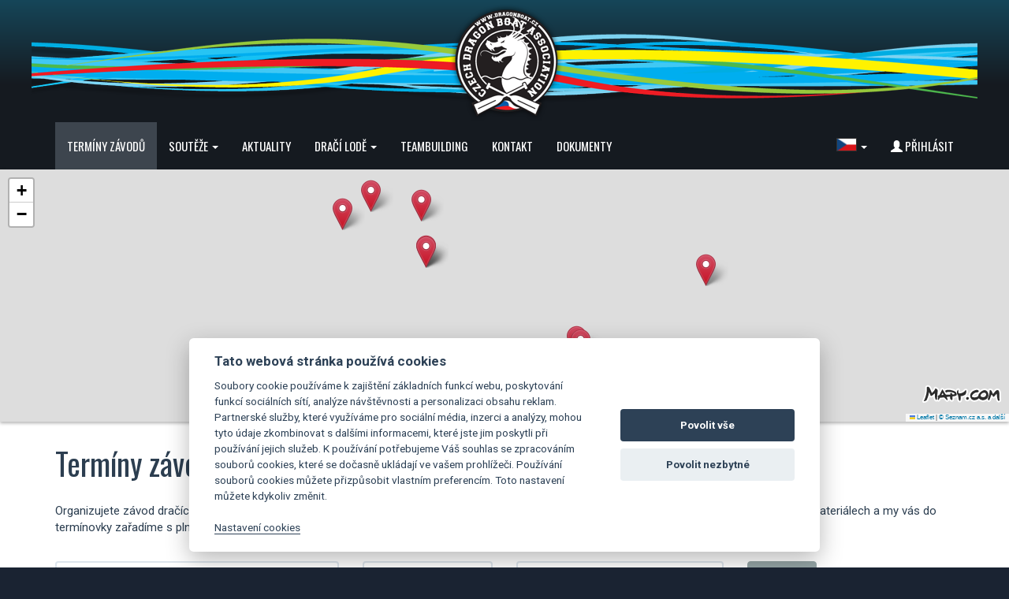

--- FILE ---
content_type: text/html; charset=utf-8
request_url: https://www.dragonboat.cz/terminy-zavodu/?f0=7
body_size: 49577
content:
<!DOCTYPE html>
<html lang="cs">
<head>
    <meta charset="utf-8">
	<meta http-equiv="X-UA-Compatible" content="IE=edge">
	<meta name="viewport" content="width=device-width, initial-scale=1">
	<meta name="HandheldFriendly" content="true">
	<title>Termíny závodů - Malé lodě (10 pádlujících) | Dračí lodě - Česká asociace dračích lodí - Czech Dragon Boat Association</title>
	<meta name="author" content="(c)2015 - 2026, Partner-Media.cz">
	<meta name="copyright" content="(c)2010 - 2026 Česká asociace dračích lodí">
	<meta name="description" content="Termíny závodů - Malé lodě (10 pádlujících), Dračí lodě - Česká asociace dračích lodí - Czech Dragon Boat Association">
			<meta name="keywords" content="Dračí lodě, Dragonboat, Český pohár, Grand Prix, Teambuliding, Fun, Sport">
				<meta name="google-site-verification" content="tScp_4d2zfZshIi_rbjphCgYSs-5CKA9ARPiaOJBtqo">
		
	<link href="/css/bootstrap-flatly.min.css" rel="stylesheet">
	<link href="/css/bootstrap-theme.css" rel="stylesheet">
	<link href="/css/datepicker.css" rel="stylesheet">
	<link href="/css/timepicker.min.css" rel="stylesheet">
	<link href="/css/fileinput.min.css" rel="stylesheet">
	<link href="/css/colorbox-1.4.32.css" rel="stylesheet">
	<link href="/css/style-1.01.css?v=22" rel="stylesheet">

	<script src="/js/jquery-1.11.2.min.js" type="text/javascript"></script>
	<script src="/js/bootstrap.3.3.2.min.js" type="text/javascript"></script>
	<script src="/js/datepicker.js" type="text/javascript"></script>
	<script src="/js/timepicker.min.js" type="text/javascript"></script>
	<script src="/js/fileinput.min.js" type="text/javascript"></script>
	<script src="/js/jquery.colorbox-1.4.32.min.js" type="text/javascript"></script>
	<script src="/js/jquery.unveil.js" type="text/javascript"></script>
	<script src="/js/jquery.lazyload.min.js" type="text/javascript"></script>
	<script src="/js/funkce-all-1.01.js?v=3" type="text/javascript"></script>
	<script src="/js/funkce-1.01.js?v=13" type="text/javascript"></script>

			<link href="/css/leaflet.css" rel="stylesheet">
		<script src="/js/leaflet.js" type="text/javascript"></script>
		<script src="/js/leaflet-color-markers.js" type="text/javascript"></script>
		

	<link rel="shortcut icon" href="/favicon.png" type="image/png">
			<meta property="og:image" content="https://www.dragonboat.cz/images/web-fcb.jpg">
		</head>
<body>
		<div class="head_bg">
		<div class="head" id="top">
			<a href="/" class="logo"></a>
			<nav class="navbar navbar-default">
				<div class="navbar-header">
					<div class="container">
						<button type="button" class="navbar-toggle collapsed" data-toggle="collapse" data-target="#navbar">
							<span class="sr-only">Menu</span>
							<span class="icon-bar"></span>
							<span class="icon-bar"></span>
							<span class="icon-bar"></span>
						</button>
						<a class="navbar-brand" href="/">dragonboat.cz</a>
					</div>
				</div>
				<div class="collapse navbar-collapse" id="navbar">
					<div class="container">
						<ul class="nav navbar-nav">
																	<li class="active"><a href="/terminy-zavodu/" class="menu" >Termíny závodů</a></li>
																				<li class="dropdown">
											<a href="/souteze/" class="dropdown-toggle menu" data-toggle="dropdown" role="button">Soutěže <span class="caret"></span></a>
											<ul class="dropdown-menu" role="menu">
																										<li><a href="/poradi/" >Tabulka pořadí soutěží</a></li>
																												<li><a href="/vysledky/" >Výsledky</a></li>
																												<li><a href="/bodovani-soutezi/" >Bodování soutěží</a></li>
																												<li><a href="/narodni-pohar-dracich-lodi/" >Národní pohár dračích lodí</a></li>
																												<li><a href="/cesky-pohar/" >Český pohár dračích lodí</a></li>
																												<li><a href="/grand-prix/" >Dragon Boat Grand Prix</a></li>
																												<li role="presentation" class="divider"></li>
																												<li><a href="http://old.dragonboat.cz/" target="_blank">Archiv stránek</a></li>
																									</ul>
										</li>
		                            											<li><a href="/novinky/" class="menu" >Aktuality</a></li>
																				<li class="dropdown">
											<a href="/draci-lode/" class="dropdown-toggle menu" data-toggle="dropdown" role="button">Dračí lodě <span class="caret"></span></a>
											<ul class="dropdown-menu" role="menu">
																										<li><a href="/fotogalerie/" >Fotogalerie</a></li>
																												<li><a href="/reprezentace-cr/" >Reprezentace ČR</a></li>
																												<li><a href="/draci-lode/" >Co je to dračí loď?</a></li>
																												<li><a href="/historie/" >Historie dračích lodí</a></li>
																												<li><a href="/oddily-dracich-lodi/" >Posádky dračích lodí ČR</a></li>
																												<li><a href="http://tv.dragonboat.cz/" >Dragonboat TV</a></li>
																									</ul>
										</li>
		                            											<li><a href="/teambuilding/" class="menu" >Teambuilding</a></li>
																				<li><a href="/kontakt/" class="menu" >Kontakt</a></li>
																				<li><a href="/dokumenty/" class="menu" >Dokumenty</a></li>
																</ul>
						<ul class="nav navbar-nav navbar-right">
															<li class="dropdown">
									<a href="javascript:void(0);" class="dropdown-toggle menu" data-toggle="dropdown" role="button"><span class="flag cz"></span> <span class="caret"></span></a>
									<ul class="dropdown-menu" role="menu">
																			<li><a href="/"><span class="flag cz"></span>&nbsp;&nbsp;Česky</a></li>
																				<li><a href="/en/"><span class="flag en"></span>&nbsp;&nbsp;English</a></li>
																			</ul>
								</li>
							    									<li><a href="/login/" class="menu"><span class="glyphicon glyphicon-user" aria-hidden="true"></span> Přihlásit</a></li>
															</ul>
					</div>
				</div>
			</nav>
			<div class="clearfix"></div>
		</div>
	</div>

	<div class="telo">
		
		<div class="container">
            
					</div>
		<div id="mapa-canvas" class="mapa-canvas"></div>
		<div class="container">
			<h1>Termíny závodů</h1>
			<p>Organizujete závod dračích lodí a chcete jej propagovat v oficiální celorepublikové termínovce? <a href="/kontakt/#email">Napište nám</a> o logo ČADL, které umístíte na svých materiálech a my vás do termínovky zařadíme s plnou podporou.</p><br>
			<form method="get" action="/terminy-zavodu/" class="filter_box">
		<div class="row">
			<div class="col-md-4">
				<select name="f0" class="form-control" onchange="this.form.submit()">
					<option value="-1" >--- Všechny závody ---</option>
										<optgroup label="Soutěže">
													<option value="1" >Český pohár</option>
														<option value="10" >Český pohár 10</option>
														<option value="2" >Dragon Boat Grand Prix</option>
														<option value="3" >Česká národní liga</option>
														<option value="4" >Moravská národní liga</option>
														<option value="8" >Mezinárodní (MS, ME)</option>
															<option value="97" >Národní pohár dračích lodí</option>
								<option value="99" >Ostatní doporučené závody</option>
								</optgroup>
								<optgroup label="Kategorie">
															<option value="9" >Závody pro sportovní posádky</option>
														<option value="5" >Závody pro amatérské FUN posádky</option>
														<option value="6" >Závody juniorských posádek</option>
														<option value="7" selected="">Malé lodě (10 pádlujících)</option>
												</optgroup>
				</select>
	        </div>
	        <div class="col-md-2">
				<select name="f1" class="form-control" onchange="this.form.submit()">
					<option value="-1" >--- Vše ---</option>
					<option value="0" selected="">Aktuální</option>
					<option value="1" >Proběhlé</option>
					<option value="2" >Tento týden</option>
					<option value="3" >Příští týden</option>
				</select>
			</div>
			<div class="col-md-3">
				<input type="text" name="f2" value="" placeholder="Hledat" class="form-control input-md">
	        </div>
			<div class="col-md-3">
								<button type="submit" class="btn btn-default">Zobrazit</button>
				<span class="calendar_btn pull-right"><a href="javascript:void(0);" onclick="shw_store('#calendar', 'shw_calendar', 0);" title="zobrazit/skrýt kalendář"><span class="glyphicon glyphicon-calendar"></span></a></span>
				<span class="calendar_btn pull-right"><a href="javascript:void(0);" onclick="shw_store('.zp', 'shw_popis', 0);" title="zobrazit/skrýt popis závodů"><span class="glyphicon glyphicon-tag"></span></a></span>
								<span class="calendar_btn pull-right"><a href="/terminy-zavodu/pdf/" target="_blank"><span class="glyphicon glyphicon-print" aria-hidden="true"></span></a></span>
			</div>
		</div>
	</form>
			<div id="calendar">
				<table class="table table-bordered table-condensed table-striped">
	<thead>
		<tr>
			<th colspan="7">Duben 2026</th>
		</tr>
		<tr >
			<th>Po</th>
			<th>Út</th>
			<th>St</th>
			<th>Čt</th>
			<th>Pá</th>
			<th>So</th>
			<th>Ne</th>
		</tr>
	</thead>
	<tbody>
		<tr>
							<td>&nbsp;</td>
								<td>&nbsp;</td>
									<td>1</td>
										<td>2</td>
										<td>3</td>
										<td>4</td>
										<td>5</td>
										</tr><tr>
										<td>6</td>
										<td>7</td>
										<td>8</td>
										<td>9</td>
										<td>10</td>
										<td>11</td>
										<td>12</td>
										</tr><tr>
										<td>13</td>
										<td>14</td>
										<td>15</td>
										<td>16</td>
										<td>17</td>
										<td class="akce" title="Brno, Brněnská přehrada, Lodní sporty Brno, Rakovecká zátoka - Flotila CUP 2026" onclick="scrollTo('cl606');">18</td>
										<td>19</td>
										</tr><tr>
										<td>20</td>
										<td>21</td>
										<td>22</td>
										<td>23</td>
										<td>24</td>
										<td class="akce" title="Praha, Loděnice KVS - Dračí POP-el 2026" onclick="scrollTo('cl594');">25</td>
										<td>26</td>
										</tr><tr>
										<td>27</td>
										<td>28</td>
										<td>29</td>
										<td>30</td>
									<td>&nbsp;</td>
								<td>&nbsp;</td>
								<td>&nbsp;</td>
						</tr>
	<tbody>
	</table>
		<table class="table table-bordered table-condensed table-striped">
	<thead>
		<tr>
			<th colspan="7">Květen 2026</th>
		</tr>
		<tr >
			<th>Po</th>
			<th>Út</th>
			<th>St</th>
			<th>Čt</th>
			<th>Pá</th>
			<th>So</th>
			<th>Ne</th>
		</tr>
	</thead>
	<tbody>
		<tr>
							<td>&nbsp;</td>
								<td>&nbsp;</td>
								<td>&nbsp;</td>
								<td>&nbsp;</td>
									<td>1</td>
										<td>2</td>
										<td>3</td>
										</tr><tr>
										<td>4</td>
										<td>5</td>
										<td>6</td>
										<td>7</td>
										<td>8</td>
										<td>9</td>
										<td>10</td>
										</tr><tr>
										<td>11</td>
										<td>12</td>
										<td>13</td>
										<td>14</td>
										<td class="akce" title="Praha, Žluté lázně - 29th Prague Dragon Boat Festival 2026" onclick="scrollTo('cl587');">15</td>
										<td class="akce" title="Praha, Žluté lázně - 29th Prague Dragon Boat Festival 2026
Brno, Svratka - Pisárky - Malé dračí lodě na Svratce 2025" onclick="scrollTo('cl587');">16</td>
										<td class="akce" title="Praha, Žluté lázně - 29th Prague Dragon Boat Festival 2026" onclick="scrollTo('cl587');">17</td>
										</tr><tr>
										<td>18</td>
										<td>19</td>
										<td>20</td>
										<td>21</td>
										<td>22</td>
										<td>23</td>
										<td>24</td>
										</tr><tr>
										<td>25</td>
										<td>26</td>
										<td>27</td>
										<td>28</td>
										<td class="akce" title="Kadaň - přehrada, loděnice TJ Vodní sporty Kadaň - Kadaňský drak 2026" onclick="scrollTo('cl622');">29</td>
										<td class="akce" title="Kadaň - přehrada, loděnice TJ Vodní sporty Kadaň - Kadaňský drak 2026" onclick="scrollTo('cl622');">30</td>
										<td>31</td>
							</tr>
	<tbody>
	</table>
		<table class="table table-bordered table-condensed table-striped">
	<thead>
		<tr>
			<th colspan="7">Červen 2026</th>
		</tr>
		<tr >
			<th>Po</th>
			<th>Út</th>
			<th>St</th>
			<th>Čt</th>
			<th>Pá</th>
			<th>So</th>
			<th>Ne</th>
		</tr>
	</thead>
	<tbody>
		<tr>
								<td>1</td>
										<td>2</td>
										<td>3</td>
										<td>4</td>
										<td class="akce" title="Bohumín, Vrbické jezero - Dračí lodě na Vrbickém jezeře 2026" onclick="scrollTo('cl608');">5</td>
										<td class="akce" title="Bohumín, Vrbické jezero - Dračí lodě na Vrbickém jezeře 2026" onclick="scrollTo('cl608');">6</td>
										<td>7</td>
										</tr><tr>
										<td>8</td>
										<td>9</td>
										<td>10</td>
										<td>11</td>
										<td>12</td>
										<td>13</td>
										<td>14</td>
										</tr><tr>
										<td>15</td>
										<td>16</td>
										<td>17</td>
										<td>18</td>
										<td>19</td>
										<td class="akce" title="Brno, Brněnská přehrada, Lodní sporty Brno, Rakovecká zátoka - BRNĚNSKÝ FESTIVAL DRAČÍCH LODÍ 2026" onclick="scrollTo('cl609');">20</td>
										<td>21</td>
										</tr><tr>
										<td>22</td>
										<td>23</td>
										<td>24</td>
										<td>25</td>
										<td>26</td>
										<td>27</td>
										<td>28</td>
										</tr><tr>
										<td>29</td>
										<td>30</td>
									<td>&nbsp;</td>
								<td>&nbsp;</td>
								<td>&nbsp;</td>
								<td>&nbsp;</td>
								<td>&nbsp;</td>
						</tr>
	<tbody>
	</table>
		<table class="table table-bordered table-condensed table-striped">
	<thead>
		<tr>
			<th colspan="7">Červenec 2026</th>
		</tr>
		<tr >
			<th>Po</th>
			<th>Út</th>
			<th>St</th>
			<th>Čt</th>
			<th>Pá</th>
			<th>So</th>
			<th>Ne</th>
		</tr>
	</thead>
	<tbody>
		<tr>
							<td>&nbsp;</td>
								<td>&nbsp;</td>
									<td>1</td>
										<td>2</td>
										<td>3</td>
										<td>4</td>
										<td>5</td>
										</tr><tr>
										<td>6</td>
										<td>7</td>
										<td>8</td>
										<td>9</td>
										<td>10</td>
										<td>11</td>
										<td>12</td>
										</tr><tr>
										<td>13</td>
										<td>14</td>
										<td>15</td>
										<td>16</td>
										<td>17</td>
										<td>18</td>
										<td>19</td>
										</tr><tr>
										<td>20</td>
										<td>21</td>
										<td>22</td>
										<td>23</td>
										<td>24</td>
										<td>25</td>
										<td>26</td>
										</tr><tr>
										<td>27</td>
										<td>28</td>
										<td>29</td>
										<td>30</td>
										<td>31</td>
									<td>&nbsp;</td>
								<td>&nbsp;</td>
						</tr>
	<tbody>
	</table>
		<table class="table table-bordered table-condensed table-striped">
	<thead>
		<tr>
			<th colspan="7">Srpen 2026</th>
		</tr>
		<tr >
			<th>Po</th>
			<th>Út</th>
			<th>St</th>
			<th>Čt</th>
			<th>Pá</th>
			<th>So</th>
			<th>Ne</th>
		</tr>
	</thead>
	<tbody>
		<tr>
							<td>&nbsp;</td>
								<td>&nbsp;</td>
								<td>&nbsp;</td>
								<td>&nbsp;</td>
								<td>&nbsp;</td>
									<td>1</td>
										<td>2</td>
										</tr><tr>
										<td>3</td>
										<td>4</td>
										<td>5</td>
										<td>6</td>
										<td>7</td>
										<td>8</td>
										<td>9</td>
										</tr><tr>
										<td>10</td>
										<td>11</td>
										<td>12</td>
										<td>13</td>
										<td>14</td>
										<td class="akce" title="Ostrožská Nová Ves, Kunovská tabule u loděnice - XXII. Mistrovství Moravy dračích lodí 2026" onclick="scrollTo('cl619');">15</td>
										<td class="akce" title="Ostrožská Nová Ves, Kunovská tabule u loděnice - XXII. Mistrovství Moravy dračích lodí 2026" onclick="scrollTo('cl619');">16</td>
										</tr><tr>
										<td>17</td>
										<td>18</td>
										<td>19</td>
										<td>20</td>
										<td>21</td>
										<td>22</td>
										<td>23</td>
										</tr><tr>
										<td>24</td>
										<td>25</td>
										<td>26</td>
										<td>27</td>
										<td>28</td>
										<td class="akce" title="Most, Mostecké jezero - Malé lodě MOST 2026" onclick="scrollTo('cl599');">29</td>
										<td>30</td>
										</tr><tr>
										<td>31</td>
									<td>&nbsp;</td>
								<td>&nbsp;</td>
								<td>&nbsp;</td>
								<td>&nbsp;</td>
								<td>&nbsp;</td>
								<td>&nbsp;</td>
						</tr>
	<tbody>
	</table>
		<table class="table table-bordered table-condensed table-striped">
	<thead>
		<tr>
			<th colspan="7">Září 2026</th>
		</tr>
		<tr >
			<th>Po</th>
			<th>Út</th>
			<th>St</th>
			<th>Čt</th>
			<th>Pá</th>
			<th>So</th>
			<th>Ne</th>
		</tr>
	</thead>
	<tbody>
		<tr>
							<td>&nbsp;</td>
									<td>1</td>
										<td>2</td>
										<td>3</td>
										<td>4</td>
										<td>5</td>
										<td>6</td>
										</tr><tr>
										<td>7</td>
										<td>8</td>
										<td>9</td>
										<td>10</td>
										<td class="akce" title="NATIONAL OLYMPIC WATER SPORT CENTER, LABE ARENA Racice - 20. Mistrovství ČR dračích lodí - Euro Grand Prix Race 2026" onclick="scrollTo('cl601');">11</td>
										<td class="akce" title="NATIONAL OLYMPIC WATER SPORT CENTER, LABE ARENA Racice - 20. Mistrovství ČR dračích lodí - Euro Grand Prix Race 2026" onclick="scrollTo('cl601');">12</td>
										<td class="akce" title="NATIONAL OLYMPIC WATER SPORT CENTER, LABE ARENA Racice - 20. Mistrovství ČR dračích lodí - Euro Grand Prix Race 2026" onclick="scrollTo('cl601');">13</td>
										</tr><tr>
										<td>14</td>
										<td>15</td>
										<td>16</td>
										<td>17</td>
										<td>18</td>
										<td>19</td>
										<td>20</td>
										</tr><tr>
										<td>21</td>
										<td>22</td>
										<td>23</td>
										<td>24</td>
										<td>25</td>
										<td class="akce" title="Praha, Loděnice KVS - MČR dračích lodí na dlouhé tratě 2026" onclick="scrollTo('cl600');">26</td>
										<td>27</td>
										</tr><tr>
										<td>28</td>
										<td>29</td>
										<td>30</td>
									<td>&nbsp;</td>
								<td>&nbsp;</td>
								<td>&nbsp;</td>
								<td>&nbsp;</td>
						</tr>
	<tbody>
	</table>
			</div>
		<div class="clearfix"></div>
				<p><strong>Pracovní verze, která se může na základě upřesnění pořadatelů operativně měnit!</strong></p>
			<div class="zlist">
						<div class="row" id="cl606">
					<div class="col-md-2 col-sm-2">
						18. 04. 2026 <sup>so</sup>					</div>
					<div class="col-md-5 col-sm-6">
						<h4><a href="/zavod/606-flotila-cup-2026/">Flotila CUP 2026</a></h4>
						<span class="mesto">Brno, Brněnská přehrada, Lodní sporty Brno, Rakovecká zátoka</span>
					</div>
					<div class="col-md-5 col-sm-4">
													<span class="zpopis zp">Dlouhá trať na Brněnské přehradě – hromadný start.</span>
														<div class="soutez zp">
																		<a href="/terminy-zavodu/?f0=5" class="active">FUN</a>
																				<span>ČP</span>
																				<a href="/terminy-zavodu/?f0=6" class="active">JUN</a>
																				<a href="/terminy-zavodu/?f0=7" class="active">S10</a>
																				<span>GP</span>
																				<a href="/terminy-zavodu/?f0=9" class="active">SPT</a>
																				<span>ČP10</span>
																	</div>
												</div>
				</div>
								<div class="row zcp" id="cl594">
					<div class="col-md-2 col-sm-2">
						25. 04. 2026 <sup>so</sup>					</div>
					<div class="col-md-5 col-sm-6">
						<h4><a href="/zavod/594-draci-pop-el-2026/">Dračí POP-el 2026</a></h4>
						<span class="mesto">Praha, Loděnice KVS</span>
					</div>
					<div class="col-md-5 col-sm-4">
													<span class="zpopis zp">Úvodní závod dračí sezóny 2026.<br />Malé a velké lodě - první body do ČP a NPDL.</span>
														<div class="soutez zp">
																		<a href="/terminy-zavodu/?f0=5" class="active">FUN</a>
																				<a href="/terminy-zavodu/?f0=1" class="active">ČP</a>
																				<a href="/terminy-zavodu/?f0=6" class="active">JUN</a>
																				<a href="/terminy-zavodu/?f0=7" class="active">S10</a>
																				<span>GP</span>
																				<a href="/terminy-zavodu/?f0=9" class="active">SPT</a>
																				<a href="/terminy-zavodu/?f0=10" class="active">ČP10</a>
																	</div>
												</div>
				</div>
								<div class="row zcp" id="cl587">
					<div class="col-md-2 col-sm-2">
						15. 05. 2026 <sup>pá</sup><br>17. 05. 2026					</div>
					<div class="col-md-5 col-sm-6">
						<h4><a href="/zavod/587-29th-prague-dragon-boat-festival-2026/">29th Prague Dragon Boat Festival 2026</a></h4>
						<span class="mesto">Praha, Žluté lázně</span>
					</div>
					<div class="col-md-5 col-sm-4">
													<span class="zpopis zp">Nejstarší závod dračích lodí u nás se pojede v Praze na Vltavě již po 29té!<br /><br />The oldiest Dragon Boat Event in Czech Republic!<br />Already 29th time in Prague on Vltava river on the weekend 15th-17th May 2026!<br /><br />20 Standard Boats  +  10 Small Boats<br />Sprint 200m / 1km / 2km.</span>
														<div class="soutez zp">
																		<a href="/terminy-zavodu/?f0=5" class="active">FUN</a>
																				<a href="/terminy-zavodu/?f0=1" class="active">ČP</a>
																				<a href="/terminy-zavodu/?f0=6" class="active">JUN</a>
																				<a href="/terminy-zavodu/?f0=7" class="active">S10</a>
																				<span>GP</span>
																				<a href="/terminy-zavodu/?f0=9" class="active">SPT</a>
																				<a href="/terminy-zavodu/?f0=10" class="active">ČP10</a>
																	</div>
												</div>
				</div>
								<div class="row" id="cl607">
					<div class="col-md-2 col-sm-2">
						16. 05. 2026 <sup>so</sup>					</div>
					<div class="col-md-5 col-sm-6">
						<h4><a href="/zavod/607-male-draci-lode-na-svratce-2025-2026/">Malé dračí lodě na Svratce 2025</a></h4>
						<span class="mesto">Brno, Svratka - Pisárky</span>
					</div>
					<div class="col-md-5 col-sm-4">
													<span class="zpopis zp">Memoriál M. Konvaliny a závod O pohár města Brna.</span>
														<div class="soutez zp">
																		<span>FUN</span>
																				<span>ČP</span>
																				<span>JUN</span>
																				<a href="/terminy-zavodu/?f0=7" class="active">S10</a>
																				<span>GP</span>
																				<span>SPT</span>
																				<span>ČP10</span>
																	</div>
												</div>
				</div>
								<div class="row" id="cl622">
					<div class="col-md-2 col-sm-2">
						29. 05. 2026 <sup>pá</sup><br>30. 05. 2026					</div>
					<div class="col-md-5 col-sm-6">
						<h4><a href="/zavod/622-kadansky-drak-2026/">Kadaňský drak 2026</a></h4>
						<span class="mesto">Kadaň - přehrada, loděnice TJ Vodní sporty Kadaň</span>
					</div>
					<div class="col-md-5 col-sm-4">
													<span class="zpopis zp">13. ročník závodu malých dračích lodí.</span>
														<div class="soutez zp">
																		<a href="/terminy-zavodu/?f0=5" class="active">FUN</a>
																				<span>ČP</span>
																				<a href="/terminy-zavodu/?f0=6" class="active">JUN</a>
																				<a href="/terminy-zavodu/?f0=7" class="active">S10</a>
																				<span>GP</span>
																				<a href="/terminy-zavodu/?f0=9" class="active">SPT</a>
																				<span>ČP10</span>
																	</div>
												</div>
				</div>
								<div class="row" id="cl608">
					<div class="col-md-2 col-sm-2">
						05. 06. 2026 <sup>pá</sup><br>06. 06. 2026					</div>
					<div class="col-md-5 col-sm-6">
						<h4><a href="/zavod/608-draci-lode-na-vrbickem-jezere-2026/">Dračí lodě na Vrbickém jezeře 2026</a></h4>
						<span class="mesto">Bohumín, Vrbické jezero</span>
					</div>
					<div class="col-md-5 col-sm-4">
													<span class="zpopis zp">Závody školních posádek na desetimístné dračí lodi bez rozdílu pohlaví (OPEN) v pátek.<br />V sobotu dojde k hlavnímu zápolení mixových desetimístných posádek (FUN MIX 8+2, SPORT MIX 6+4, SPORT OPEN) a zazávodit si budou moci i ženy v samostatné kategorii (WOMEN 10)</span>
														<div class="soutez zp">
																		<a href="/terminy-zavodu/?f0=5" class="active">FUN</a>
																				<span>ČP</span>
																				<a href="/terminy-zavodu/?f0=6" class="active">JUN</a>
																				<a href="/terminy-zavodu/?f0=7" class="active">S10</a>
																				<span>GP</span>
																				<a href="/terminy-zavodu/?f0=9" class="active">SPT</a>
																				<span>ČP10</span>
																	</div>
												</div>
				</div>
								<div class="row zcp" id="cl609">
					<div class="col-md-2 col-sm-2">
						20. 06. 2026 <sup>so</sup>					</div>
					<div class="col-md-5 col-sm-6">
						<h4><a href="/zavod/609-brnensky-festival-dracich-lodi-2026/">BRNĚNSKÝ FESTIVAL DRAČÍCH LODÍ 2026</a></h4>
						<span class="mesto">Brno, Brněnská přehrada, Lodní sporty Brno, Rakovecká zátoka</span>
					</div>
					<div class="col-md-5 col-sm-4">
													<span class="zpopis zp">19. ročník, Brněnský festival dračích lodí na Brněnské přehradě, účast nejlepších posádek dračích lodí v ČR - tradiční závod s velkou účastí.</span>
														<div class="soutez zp">
																		<a href="/terminy-zavodu/?f0=5" class="active">FUN</a>
																				<a href="/terminy-zavodu/?f0=1" class="active">ČP</a>
																				<a href="/terminy-zavodu/?f0=6" class="active">JUN</a>
																				<a href="/terminy-zavodu/?f0=7" class="active">S10</a>
																				<a href="/terminy-zavodu/?f0=2" class="active">GP</a>
																				<a href="/terminy-zavodu/?f0=9" class="active">SPT</a>
																				<a href="/terminy-zavodu/?f0=10" class="active">ČP10</a>
																	</div>
												</div>
				</div>
								<div class="row zcp" id="cl619">
					<div class="col-md-2 col-sm-2">
						15. 08. 2026 <sup>so</sup><br>16. 08. 2026					</div>
					<div class="col-md-5 col-sm-6">
						<h4><a href="/zavod/619-xxii-mistrovstvi-moravy-dracich-lodi-2026/">XXII. Mistrovství Moravy dračích lodí 2026</a></h4>
						<span class="mesto">Ostrožská Nová Ves, Kunovská tabule u loděnice</span>
					</div>
					<div class="col-md-5 col-sm-4">
													<span class="zpopis zp">Neopakovatelná atmosféra kultovního závodu na hluboké a průzračné vodě Kunovské tabule ve slovácké baště dračích lodí Ostrožské Nové Vsi.</span>
														<div class="soutez zp">
																		<a href="/terminy-zavodu/?f0=5" class="active">FUN</a>
																				<a href="/terminy-zavodu/?f0=1" class="active">ČP</a>
																				<a href="/terminy-zavodu/?f0=6" class="active">JUN</a>
																				<a href="/terminy-zavodu/?f0=7" class="active">S10</a>
																				<a href="/terminy-zavodu/?f0=2" class="active">GP</a>
																				<a href="/terminy-zavodu/?f0=9" class="active">SPT</a>
																				<a href="/terminy-zavodu/?f0=10" class="active">ČP10</a>
																	</div>
												</div>
				</div>
								<div class="row" id="cl599">
					<div class="col-md-2 col-sm-2">
						29. 08. 2026 <sup>so</sup>					</div>
					<div class="col-md-5 col-sm-6">
						<h4><a href="/zavod/599-male-lode-most-2026/">Malé lodě MOST 2026</a></h4>
						<span class="mesto">Most, Mostecké jezero</span>
					</div>
					<div class="col-md-5 col-sm-4">
													<span class="zpopis zp">Závod malých dračích lodí v lokalitě velkého jezera Most.</span>
														<div class="soutez zp">
																		<a href="/terminy-zavodu/?f0=5" class="active">FUN</a>
																				<span>ČP</span>
																				<span>JUN</span>
																				<a href="/terminy-zavodu/?f0=7" class="active">S10</a>
																				<span>GP</span>
																				<span>SPT</span>
																				<span>ČP10</span>
																	</div>
												</div>
				</div>
								<div class="row zcp" id="cl601">
					<div class="col-md-2 col-sm-2">
						11. 09. 2026 <sup>pá</sup><br>13. 09. 2026					</div>
					<div class="col-md-5 col-sm-6">
						<h4><a href="/zavod/601-20-mistrovstvi-cr-dracich-lodi-euro-grand-prix-race-2026/">20. Mistrovství ČR dračích lodí - Euro Grand Prix Race 2026</a></h4>
						<span class="mesto">NATIONAL OLYMPIC WATER SPORT CENTER, LABE ARENA Racice</span>
					</div>
					<div class="col-md-5 col-sm-4">
													<span class="zpopis zp">Chcete vidět nejrychlejší dračice a draky Čech a Moravy v souboji se zahraničními týmy?<br />Mistrovství ČR dračích lodích na malých i velkých lodích jako závod evropské Dragon Boat Grand Prix!<br /><br />Národní šampionát 2026 o nejprestižnější dračí tituly na nejprofesionálnější dráze v ČR!</span>
														<div class="soutez zp">
																		<span>FUN</span>
																				<a href="/terminy-zavodu/?f0=1" class="active">ČP</a>
																				<a href="/terminy-zavodu/?f0=6" class="active">JUN</a>
																				<a href="/terminy-zavodu/?f0=7" class="active">S10</a>
																				<span>GP</span>
																				<a href="/terminy-zavodu/?f0=9" class="active">SPT</a>
																				<a href="/terminy-zavodu/?f0=10" class="active">ČP10</a>
																	</div>
												</div>
				</div>
								<div class="row zcp" id="cl600">
					<div class="col-md-2 col-sm-2">
						26. 09. 2026 <sup>so</sup>					</div>
					<div class="col-md-5 col-sm-6">
						<h4><a href="/zavod/600-mcr-dracich-lodi-na-dlouhe-trate-2026/">MČR dračích lodí na dlouhé tratě 2026</a></h4>
						<span class="mesto">Praha, Loděnice KVS</span>
					</div>
					<div class="col-md-5 col-sm-4">
													<span class="zpopis zp">Loděnice KVS Praha se na vás na závěr sezóny těší  na MČR dračích lodí na dlouhé tratě  2026 a zároveň vyhlašování celoročních soutěží ČADL!</span>
														<div class="soutez zp">
																		<a href="/terminy-zavodu/?f0=5" class="active">FUN</a>
																				<a href="/terminy-zavodu/?f0=1" class="active">ČP</a>
																				<a href="/terminy-zavodu/?f0=6" class="active">JUN</a>
																				<a href="/terminy-zavodu/?f0=7" class="active">S10</a>
																				<span>GP</span>
																				<a href="/terminy-zavodu/?f0=9" class="active">SPT</a>
																				<a href="/terminy-zavodu/?f0=10" class="active">ČP10</a>
																	</div>
												</div>
				</div>
								<div class="row" id="cl613">
					<div class="col-md-2 col-sm-2">
						03. 10. 2026 <sup>so</sup>					</div>
					<div class="col-md-5 col-sm-6">
						<h4><a href="/zavod/613-prestige-cup-2026/">Prestige Cup 2026</a></h4>
						<span class="mesto">Brno, Svratka - Pisárky</span>
					</div>
					<div class="col-md-5 col-sm-4">
													<span class="zpopis zp">Klasické rozloučení s končící sezónou na loděnici Dračích lodí Brno.</span>
														<div class="soutez zp">
																		<a href="/terminy-zavodu/?f0=5" class="active">FUN</a>
																				<span>ČP</span>
																				<a href="/terminy-zavodu/?f0=6" class="active">JUN</a>
																				<a href="/terminy-zavodu/?f0=7" class="active">S10</a>
																				<span>GP</span>
																				<a href="/terminy-zavodu/?f0=9" class="active">SPT</a>
																				<span>ČP10</span>
																	</div>
												</div>
				</div>
					</div>
	<div class="clearfix"></div>
			<p>Počet závodů: 12</p>
		<p><a href="/terminy-zavodu/pdf/" class="btn btn-default" target="_blank"><span class="glyphicon glyphicon-print" aria-hidden="true"></span> Tisk závodů ČADL</a></p>
				<script type="text/javascript">
			var map = L.map('mapa-canvas').setView([49.798468, 15.510689], 7);

			L.tileLayer('https://api.mapy.cz/v1/maptiles/outdoor/256/{z}/{x}/{y}?apikey=Ku7wYlvubNUtM8-0B2vEDKmehKDOmfzea2WjmuEqycE', {
				minZoom: 0,
				maxZoom: 19,
				attribution: '<a href="https://api.mapy.cz/copyright" target="_blank">&copy; Seznam.cz a.s. a další</a>',
			}).addTo(map);

			var mapa_data = [
[49.23115860001965, 16.51015185164928, 'Flotila CUP 2026', '<p class="mesto">Brno, Brněnská přehrada, Lodní sporty Brno, Rakovecká zátoka</p><p><a href="https://www.google.com/maps/dir//49.23115860001965,16.51015185164928/@49.23115860001965,16.51015185164928,16z/?hl=cs" target="_blank">Zobrazit na mapě</a></p><p>18. 04. 2026</p><p><a href="/zavod/606-flotila-cup-2026/">Detail</a></p><hr><p>20. 06. 2026</p><p><a href="/zavod/609-brnensky-festival-dracich-lodi-2026/">Detail</a></p>'],
[50.046032, 14.412056, 'Dračí POP-el 2026', '<p class="mesto">Praha, Loděnice KVS</p><p><a href="https://www.google.com/maps/dir//50.046032,14.412056/@50.046032,14.412056,16z/?hl=cs" target="_blank">Zobrazit na mapě</a></p><p>25. 04. 2026</p><p><a href="/zavod/594-draci-pop-el-2026/">Detail</a></p><hr><p>26. 09. 2026</p><p><a href="/zavod/600-mcr-dracich-lodi-na-dlouhe-trate-2026/">Detail</a></p>'],
[50.0482217, 14.4134658, '29th Prague Dragon Boat Festival 2026', '<p class="mesto">Praha, Žluté lázně</p><p><a href="https://www.google.com/maps/dir//50.0482217,14.4134658/@50.0482217,14.4134658,16z/?hl=cs" target="_blank">Zobrazit na mapě</a></p><p>15. 05. 2026 - 17. 05. 2026</p><p><a href="/zavod/587-29th-prague-dragon-boat-festival-2026/">Detail</a></p>'],
[49.201182, 16.567241, 'Malé dračí lodě na Svratce 2025', '<p class="mesto">Brno, Svratka - Pisárky</p><p><a href="https://www.google.com/maps/dir//49.201182,16.567241/@49.201182,16.567241,16z/?hl=cs" target="_blank">Zobrazit na mapě</a></p><p>16. 05. 2026</p><p><a href="/zavod/607-male-draci-lode-na-svratce-2025-2026/">Detail</a></p><hr><p>03. 10. 2026</p><p><a href="/zavod/613-prestige-cup-2026/">Detail</a></p>'],
[50.381742, 13.249422, 'Kadaňský drak 2026', '<p class="mesto">Kadaň - přehrada, loděnice TJ Vodní sporty Kadaň</p><p><a href="https://www.google.com/maps/dir//50.381742,13.249422/@50.381742,13.249422,16z/?hl=cs" target="_blank">Zobrazit na mapě</a></p><p>29. 05. 2026 - 30. 05. 2026</p><p><a href="/zavod/622-kadansky-drak-2026/">Detail</a></p>'],
[49.88195281064073, 18.313049782290058, 'Dračí lodě na Vrbickém jezeře 2026', '<p class="mesto">Bohumín, Vrbické jezero</p><p><a href="https://www.google.com/maps/dir//49.88195281064073,18.313049782290058/@49.88195281064073,18.313049782290058,16z/?hl=cs" target="_blank">Zobrazit na mapě</a></p><p>05. 06. 2026 - 06. 06. 2026</p><p><a href="/zavod/608-draci-lode-na-vrbickem-jezere-2026/">Detail</a></p>'],
[49.017798, 17.426600, 'XXII. Mistrovství Moravy dračích lodí 2026', '<p class="mesto">Ostrožská Nová Ves, Kunovská tabule u loděnice</p><p><a href="https://www.google.com/maps/dir//49.017798,17.426600/@49.017798,17.426600,16z/?hl=cs" target="_blank">Zobrazit na mapě</a></p><p>15. 08. 2026 - 16. 08. 2026</p><p><a href="/zavod/619-xxii-mistrovstvi-moravy-dracich-lodi-2026/">Detail</a></p>'],
[50.542689, 13.645513, 'Malé lodě MOST 2026', '<p class="mesto">Most, Mostecké jezero</p><p><a href="https://www.google.com/maps/dir//50.542689,13.645513/@50.542689,13.645513,16z/?hl=cs" target="_blank">Zobrazit na mapě</a></p><p>29. 08. 2026</p><p><a href="/zavod/599-male-lode-most-2026/">Detail</a></p>'],
[50.458897, 14.344858, '20. Mistrovství ČR dračích lodí - Euro Grand Prix Race 2026', '<p class="mesto">NATIONAL OLYMPIC WATER SPORT CENTER, LABE ARENA Racice</p><p><a href="https://www.google.com/maps/dir//50.458897,14.344858/@50.458897,14.344858,16z/?hl=cs" target="_blank">Zobrazit na mapě</a></p><p>11. 09. 2026 - 13. 09. 2026</p><p><a href="/zavod/601-20-mistrovstvi-cr-dracich-lodi-euro-grand-prix-race-2026/">Detail</a></p>'],
]
				for (var i = 0; i < mapa_data.length; i++){
					var marker = L.marker([mapa_data[i][0], mapa_data[i][1]], {icon: redIcon}).addTo(map);
                    marker.bindPopup('<strong>' + mapa_data[i][2] + '</strong><br>' + mapa_data[i][3]);
				}
				
			const LogoControl = L.Control.extend({
				options: {
					position: 'bottomright',
				},
				onAdd: function(map){
					const container = L.DomUtil.create('div');
					const link = L.DomUtil.create('a', '', container);
					link.setAttribute('href', 'https://mapy.cz/?x=16.567241&y=49.201182&z=15');
					link.setAttribute('target', '_blank');
					link.innerHTML = '<img src="https://api.mapy.cz/img/api/logo.svg" />';
					L.DomEvent.disableClickPropagation(link);
					return container;
				},
			});
			new LogoControl().addTo(map);
		</script>
				<script type="text/javascript">
			shw_store('#calendar', 'shw_calendar', 1);
			shw_store('.zp', 'shw_popis', 1);
		</script>
					<div class="clearfix"></div>
		</div>
						<div class="mobile-icon text-center">
					<a href="https://play.google.com/store/apps/details?id=appinventor.ai_atmplus_cz.Dragonboat_cz&amp;hl=cs" target="_blank" class="mobile-icon-androind"></a>
				</div>
					</div>

	<div class="zapati">
		<div class="container">
							<div><div class="row">
	<div class="col-xs-4">
		<p style="text-align: justify;">
			<a href="https://www.dragonboat.sport/" target="_blank"><img alt="" src="/upload/file/IDBF_logo1.jpg" style="width: 344px; height: 100px;" /></a></p>
	</div>
	<div class="col-xs-4">
		<p style="text-align: center;">
			<a href="https://edbf.org/" style="text-align: justify;" target="_blank"><img alt="" src="/upload/file/EDBF_logo.jpg" style="width: 284px; height: 108px;" /></a><a href="http://www.praha.eu/" target="_blank"><img alt="" src="/upload/file/logo-Praha.jpg" style="width: 100px; height: 100px;" /></a></p>
	</div>
	<div class="col-xs-4">
		<p style="text-align: center;">
			<a href="https://www.pvl.cz/"><img alt="" src="/upload/file/PVL_logo.jpg" style="width: 250px; height: 125px;" /></a></p>
	</div>
</div>
<p style="text-align: center;">
	&nbsp;</p>
<p style="text-align: center; font-weigh: normal;">
	<a href="/ochrana-osobnich-udaju/">Ochrana os. údajů</a> &nbsp;&nbsp;|&nbsp;&nbsp; <a data-cc="c-settings" href="javascript:void(0);">Cookies</a> &nbsp;&nbsp;|&nbsp;&nbsp; <a href="/kontakt/">Kontakt</a> &nbsp;&nbsp;|&nbsp;&nbsp; <a href="/app/">Aplikace</a></p></div>
							<div class="copyright">
				Copyright (c) 2010 - 2026 <a href="/kontakt/">Česká asociace dračích lodí</a>, created <a href="https://www.partner-media.cz" target="_blank">Partner-media.cz</a><br>
				Organizace závodů dračích lodí, <a href="/teambuilding/">teambulding programy</a>, <a href="/terminy-zavodu/">termínovka závodů</a>
			</div>
		</div>
	</div>
	<div class="scroll-top"><span class="glyphicon glyphicon-upload" aria-hidden="true"></span></div>

	<!--// YES / NO dialog //-->
	<div class="modal" id="modaldlg" role="dialog" tabindex="-1" aria-hidden="true">
		<div class="modal-dialog">
			<div class="modal-content">
				<div class="modal-header">
					<button type="button" class="close" data-dismiss="modal" aria-hidden="true">×</button>
					<h4 class="modal-title">&nbsp;</h4>
				</div>
				<div class="modal-body"></div>
				<div class="modal-footer">
					<a href="#" class="btn btn-primary"><span class="glyphicon glyphicon-ok"></span> Ano</a>
					<button type="button" class="btn btn-default" data-dismiss="modal"><span class="glyphicon glyphicon-cancel"></span> Ne</button>
				</div>
			</div>
		</div>
	</div>

	<!--// OK dialog //-->
	<div class="modal" id="modalokdlg" role="dialog" tabindex="-1" aria-hidden="true">
		<div class="modal-dialog">
			<div class="modal-content">
				<div class="modal-header">
					<button type="button" class="close" data-dismiss="modal" aria-hidden="true">×</button>
					<h4 class="modal-title">&nbsp;</h4>
				</div>
				<div class="modal-body"></div>
				<div class="modal-footer">
					<button type="button" class="btn btn-primary" data-dismiss="modal"><span class="glyphicon glyphicon-ok"></span> OK</button>
				</div>
			</div>
		</div>
	</div>

	<script src="https://cdn.jsdelivr.net/gh/orestbida/cookieconsent@v2.8.0/dist/cookieconsent.js" type="text/javascript"></script>
<script type="text/javascript">
	window.addEventListener('load', function(){
		var cookieconsent = initCookieConsent();
		cookieconsent.run({
			theme_css: 'https://cdn.jsdelivr.net/gh/orestbida/cookieconsent@v2.8.0/dist/cookieconsent.css',
			current_lang: 'cs',
			autoclear_cookies: true,
			page_scripts: true,
			mode: 'opt-in',
			autorun: true,
			force_consent: false,
			remove_cookie_tables: true,
			cookie_name: 'set_cookieconsent',
			hide_from_bots: false,
			gui_options: {
				consent_modal : {
					layout : 'cloud',
					position : 'bottom center',
					transition: 'slide'
				},
				settings_modal : {
					layout : 'box',
					transition: 'slide',
				}
			},
			languages: {
				'cs': {
					consent_modal: {
						title: 'Tato webová stránka používá cookies',
						description: 'Soubory cookie používáme k zajištění základních funkcí webu, poskytování funkcí sociálních sítí, analýze návštěvnosti a personalizaci obsahu reklam. Partnerské služby, které využíváme pro sociální média, inzerci a analýzy, mohou tyto údaje zkombinovat s dalšími informacemi, které jste jim poskytli při používání jejich služeb. K používání potřebujeme Váš souhlas se zpracováním souborů cookies, které se dočasně ukládají ve vašem prohlížeči. Používání souborů cookies můžete přizpůsobit vlastním preferencím. Toto nastavení můžete kdykoliv změnit.<br><br><a href="#" data-cc="c-settings">Nastavení cookies</a>',
						primary_btn: {
							text: 'Povolit vše',
							role: 'accept_all'
						},
						secondary_btn: {
							text : 'Povolit nezbytné',
							role : 'accept_necessary'
						}
					},
					settings_modal: {
						title : 'Nastavení cookies',
						save_settings_btn : 'Povolit vybrané',
						accept_all_btn : 'Povolit vše',
						reject_all_btn: 'Povolit nezbytné',
						close_btn_label: 'Zavřít',
						cookie_table_headers : [
							{col1: 'Název'},
							{col2: 'Doména'},
							{col3: 'Platnost'},
							{col4: 'Popis'}
	                    ],
						blocks: [
							{
								description: 'Zde máte možnost přizpůsobit používání souborů cookie podle kategorií a vlastních preferencí.',
							}, {
								title: 'Funkční cookies',
								description: 'Funkční cookies jsou nezbytné pro správné fungování webu a všech jeho funkcí. Obvykle se nastavují v reakci na akci, kterou na webu sami provedete. Zajišťují například funkci nákupního košíku, uzpůsobení filtrů, ukládání nastavení soukromí. Funkční cookies nemohou být individuálně deaktivovány nebo aktivovány. Váš souhlas s využitím funkčních cookies není potřeba.',
								toggle: {
									value: 'necessary',
									enabled: true,
									readonly: true
	                            }
	                        }, {
	                            title: 'Analytické cookies',
	                            description: 'Analytické cookies shromažďují informace jak jsou naše internetové stránky používány. Pomáhají k určení počtu návštěvníků, zdroji návštěv, pohybu na našich stránkách, nebo měření reklamních kampaní. Tato data jsou zpracována hromadně bez použití uživatelských identifikátorů.',
	                            toggle: {
	                                value: 'analytics',
	                                enabled: false,
	                                readonly: false
	                            }
	                        }, {
	                            title: 'Reklamní cookies',
	                            description: 'Reklamní cookies používáme my nebo naši partneři, pro cílenou reklamu a marketing na našich stránkách, nebo stránkách třetích stran. Zaznamenávají informace o tom, které stránky a produkty jste navštívili a odkazy na které jste klikli. Díky tomu můžeme vytvářet marketingové kampaně založené na Vašich zájmech. Všechna data jsou anonymizována a nelze je použít k vaší identifikaci.',
	                            toggle: {
	                                value: 'marketing',
	                                enabled: false,
	                                readonly: false
	                            }
	                        }, {
	                            title: 'Preferenční cookies',
	                            description: 'Preferenční cookies umožňují zapamatování informací o nastavení Vašich voleb na našem webu, které se mění. Nejčastěji preferovaný jazyk, automatické přihlášení. Tyto cookies si ukládají též externí služby jejichž obsah je do stránek vkládán. Například widgety sociálních sítí, YouTube videa, nebo mapy.',
	                            toggle: {
	                                value: 'preferences',
	                                enabled: false,
	                                readonly: false
	                            }
	                        }
	                    ]
	                }
	            }
	        },

			onAccept: function (cookie){
				set_cookieconsent();
			},

			onChange: function (cookie, changed_categories){
				set_cookieconsent();
				save_cookieconsent(0);
			},

			onFirstAction: function(user_preferences, cookie){				save_cookieconsent(1);
			}
	    });


		if (!cookieconsent.validCookie('set_cookieconsent')){
			var dataLayer = window.dataLayer || [];
			dataLayer.push({
				event: 'CookieConsent',
				consentType: 'empty'
			});
		}

		function set_cookieconsent(){
			var dataLayer = window.dataLayer || [];
			var a = {
				'ad_storage': 'denied',
				'analytics_storage': 'denied',
				'personalization_storage': 'denied',
				'functionality_storage': 'granted',
				'security_storage': 'granted',
			};
						if (cookieconsent.allowedCategory('necessary')){
				dataLayer.push({
					event: 'CookieConsent',
					consentType: 'necessary'
				});
			}
			if (cookieconsent.allowedCategory('analytics')){
				a['analytics_storage'] = 'granted';
				dataLayer.push({
					event: 'CookieConsent',
					consentType: 'tracking'
				});
			}
			if (cookieconsent.allowedCategory('marketing')){
				a['ad_storage'] = 'granted';
				dataLayer.push({
					event: 'CookieConsent',
					consentType: 'performance'
				});
							}
			if (cookieconsent.allowedCategory('preferences')){
				a['personalization_storage'] = 'granted';
				dataLayer.push({
					event: 'CookieConsent',
					consentType: 'preferences'
				});
			}
			if (typeof gtag == 'function'){
				gtag('consent', 'update', a);
			}
		}


		function save_cookieconsent(first = 0){			var uuid = getCookie('cookieconsent_uuid');
			if (typeof uuid === 'undefined' || uuid == ''){
				uuid = UUID();
				setCookie('cookieconsent_uuid', uuid, 3650);
			}
			var a = cookieconsent.get('level');

							var data = {};
				data['uuid'] = uuid;
				data['level'] = a.join();
				data['date'] = '2026-01-27 19:44:27';
				data['ip'] = '3.134.78.217';
				var jdata = JSON.stringify(data);
				setCookie('cookieconsent_log', jdata, 182);
						}
	});
</script>
	<!-- Global site tag (gtag.js) - Google Analytics -->
	<script type="text/javascript">
		window.dataLayer = window.dataLayer || [];
		function gtag(){dataLayer.push(arguments);}
		gtag('consent', 'default', {
			'ad_storage': 'denied',
			'analytics_storage': 'denied',
			'personalization_storage': 'denied',
			'functionality_storage': 'granted',
			'security_storage': 'granted',
			'wait_for_update': 500
		});
	</script>
		<script async src="https://www.googletagmanager.com/gtag/js?id=UA-61212595-1"></script>
	<script type="text/javascript">
		gtag('js', new Date());
		gtag('config', 'UA-61212595-1');
			</script>
	</body>
</html>


--- FILE ---
content_type: application/javascript
request_url: https://www.dragonboat.cz/js/funkce-all-1.01.js?v=3
body_size: 4185
content:
var Base64 = {_keyStr:"ABCDEFGHIJKLMNOPQRSTUVWXYZabcdefghijklmnopqrstuvwxyz0123456789+/=",encode:function(e){var t="";var n,r,i,s,o,u,a;var f=0;e=Base64._utf8_encode(e);while(f<e.length){n=e.charCodeAt(f++);r=e.charCodeAt(f++);i=e.charCodeAt(f++);s=n>>2;o=(n&3)<<4|r>>4;u=(r&15)<<2|i>>6;a=i&63;if(isNaN(r)){u=a=64}else if(isNaN(i)){a=64}t=t+this._keyStr.charAt(s)+this._keyStr.charAt(o)+this._keyStr.charAt(u)+this._keyStr.charAt(a)}return t},decode:function(e){var t="";var n,r,i;var s,o,u,a;var f=0;e=e.replace(/[^A-Za-z0-9\+\/\=]/g,"");while(f<e.length){s=this._keyStr.indexOf(e.charAt(f++));o=this._keyStr.indexOf(e.charAt(f++));u=this._keyStr.indexOf(e.charAt(f++));a=this._keyStr.indexOf(e.charAt(f++));n=s<<2|o>>4;r=(o&15)<<4|u>>2;i=(u&3)<<6|a;t=t+String.fromCharCode(n);if(u!=64){t=t+String.fromCharCode(r)}if(a!=64){t=t+String.fromCharCode(i)}}t=Base64._utf8_decode(t);return t},_utf8_encode:function(e){e=e.replace(/\r\n/g,"\n");var t="";for(var n=0;n<e.length;n++){var r=e.charCodeAt(n);if(r<128){t+=String.fromCharCode(r)}else if(r>127&&r<2048){t+=String.fromCharCode(r>>6|192);t+=String.fromCharCode(r&63|128)}else{t+=String.fromCharCode(r>>12|224);t+=String.fromCharCode(r>>6&63|128);t+=String.fromCharCode(r&63|128)}}return t},_utf8_decode:function(e){var t="";var n=0;var r=c1=c2=0;while(n<e.length){r=e.charCodeAt(n);if(r<128){t+=String.fromCharCode(r);n++}else if(r>191&&r<224){c2=e.charCodeAt(n+1);t+=String.fromCharCode((r&31)<<6|c2&63);n+=2}else{c2=e.charCodeAt(n+1);c3=e.charCodeAt(n+2);t+=String.fromCharCode((r&15)<<12|(c2&63)<<6|c3&63);n+=3}}return t}};

$(document).ready(function(){	$("a[rel='gal']").colorbox({current:"{current} / {total}", transition:"elastic", maxHeight:document.documentElement.clientHeight, maxWidth:document.documentElement.clientWidth, photo:true});
	$("a[rel='img']").colorbox({current:"{current} / {total}", transition:"elastic", maxHeight:document.documentElement.clientHeight, maxWidth:document.documentElement.clientWidth, photo:true, rel:'nofollow'});
	$("a[rel='html']").colorbox({iframe:true, innerWidth:800, innerHeight:600, rel:'nofollow'});
});

String.prototype.replaceAll = function(character,replaceChar){
	var word = this.valueOf();
	while(word.indexOf(character) != -1) word = word.replace(character,replaceChar);
	return word;
}

function select_all(obj, name){
    var status = $(obj).prop('checked');
	$('.' + name).each( function() {
		$(this).prop('checked', status);
	});
};

function gps_round(position){
	return Math.floor(position * 1000000 + 0.5) / 1000000;
}

function isNumber(n) {
	return !isNaN(parseFloat(n)) && isFinite(n);
}

function storage_supported(){
	if (typeof(Storage) !== 'undefined') {
		return true;
	} else {
	    return false;
	}
}

function yesno(url, text, dotaz){
	if (dotaz == '') dotaz = 'Dotaz';
	if (text == '') text = 'Opravdu chcete odstranit zvolený záznam?';
	$('#modaldlg').find('.modal-title').html(dotaz);
	$('#modaldlg').find('.modal-body').html(text);
	$('#modaldlg').find('.btn-primary').attr('href', url);
	$('#modaldlg').modal();
}

function okdlg(text, hlavicka){
	if (hlavicka == '') hlavicka = 'Informace';
	$('#modalokdlg').find('.modal-title').html(hlavicka);
	$('#modalokdlg').find('.modal-body').html(text);
	$('#modalokdlg').modal();
}


function UUID(){
	var nbr, randStr = '';
	do {
		randStr += (nbr = Math.random()).toString(16).substr(2);
	} while (randStr.length < 30);
	return [
		randStr.substr(0, 8), '-',
		randStr.substr(8, 4), '-4',
		randStr.substr(12, 3), '-',
		((nbr*4|0)+8).toString(16), // [89ab]
		randStr.substr(15, 3), '-',
		randStr.substr(18, 12)
		].join('');
}

Number.prototype.cislo = function(decimals, decimal_sep, thousands_sep){
	var n = this,
	c = isNaN(decimals) ? 2 : Math.abs(decimals),
	d = decimal_sep || '.',
	t = (typeof thousands_sep === 'undefined') ? ',' : thousands_sep,
	sign = (n < 0) ? '-' : '',
	i = parseInt(n = Math.abs(n).toFixed(c)) + '',
	j = ((j = i.length) > 3) ? j % 3 : 0;
	return sign + (j ? i.substr(0, j) + t : '') + i.substr(j).replace(/(\d{3})(?=\d)/g, "$1" + t) + (c ? d + Math.abs(n - i).toFixed(c).slice(2) : '');
}
